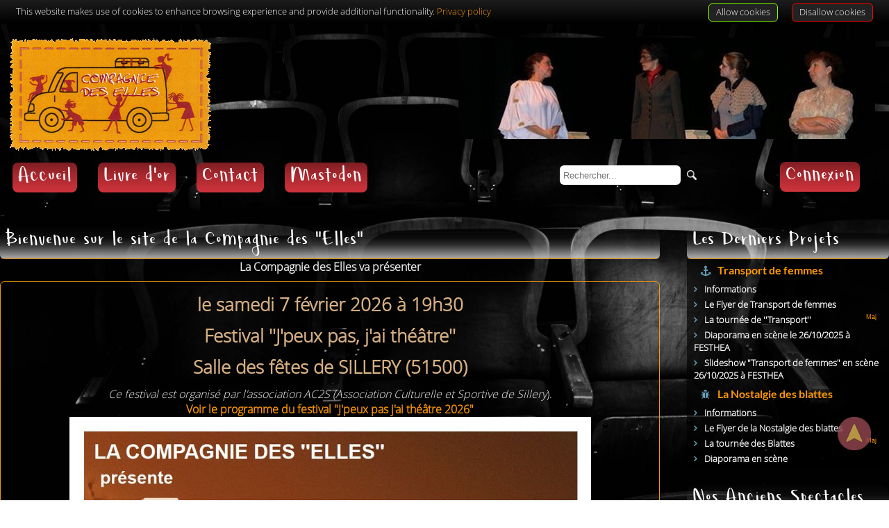

--- FILE ---
content_type: text/html; charset=utf-8
request_url: https://www.lacompagniedeselles.fr/
body_size: 6422
content:
<!DOCTYPE html>
<html lang="fr">
<head>
<meta charset="utf-8">
<title>La Compagnie des Elles</title>
<meta name="description" content="La Compagnie des Elles est une troupe de théâtre amateur qui a choisi d'explorer l'univers féminin du théâtre... sans pour autant en exclure les rôles masculins">
<meta name="viewport" content="width=device-width, initial-scale=1.0">
<script type="text/javascript" src="//www.lacompagniedeselles.fr/include/js/jquery.js"></script>
<link rel="shortcut icon" href="//www.lacompagniedeselles.fr/favicon.ico" type="image/x-icon">
<!-- SKIN -->
<script type="text/javascript" src="//www.lacompagniedeselles.fr/skin/unitegallery/js/unitegallery.js"></script>
<script type="text/javascript" src="//www.lacompagniedeselles.fr/skin/unitegallery/themes/tiles/ug-theme-tiles.js"></script>
<script type="text/javascript" src="//www.lacompagniedeselles.fr/skin/unitegallery/themes/tiles/mesgaleries.js"></script>
<link type="text/css" rel="stylesheet" href="//www.lacompagniedeselles.fr/skin/unitegallery/css/unite-gallery.css" />
<link type="text/css" rel="stylesheet" href="//www.lacompagniedeselles.fr/skin/adhocElles/style.css" />
<link type="text/css" rel="stylesheet" href="//www.lacompagniedeselles.fr/skin/css/adHocPlus.css" />
<link rel="stylesheet" href="//www.lacompagniedeselles.fr/include/js/notifIt.css">
<script type="text/javascript" src="//www.lacompagniedeselles.fr/modules/policy/cookiebar.min.js?theme=altblack&tracking=1&thirdparty=1&always=1&top=1&showNoConsent=1&hideDetailsBtn=1&showPolicyLink=1&remember=365&privacyPage=%2F%2Fwww.lacompagniedeselles.fr%2Fpolicy.php"></script>

</head>
<body id="top">
<div id="container"><div id="header"><div id="head-top">
<div class="wrapper">
<div class="lbox" >
<div class="iframe-responsive-wrapper"><img class="iframe-ratio" src="//www.lacompagniedeselles.fr/images/ratio300x73.gif" /><iframe marginheight="0" marginwidth="0" scrolling="no" src="//www.lacompagniedeselles.fr/images/bannieres_flex.phtml" width="600" height="146" frameborder="0"></iframe>
</div></div><!-- Endcolumn -->
</div>
</div>
<div id="head-mid">
<div class="wrapper">

<!-- LOGO -->
<div id="logo">
<a href="//www.lacompagniedeselles.fr/index.php"><img src="//www.lacompagniedeselles.fr/images/logo.png" alt="www.lacompagniedeselles.fr" title="www.lacompagniedeselles.fr" /></a>
</div>
</div>
</div>
<div id="head-btm">
<div class="wrapper">
<!-- MENUBAR -->
<nav id="menu-bar">
   <div id="navmob-btn">
<span></span>
   <span></span>
   <span></span>   </div>
   <ul id="menu" style="list-style:none;">
    <li id="menu_home"><a href="//www.lacompagniedeselles.fr/index.php">Accueil</a></li>
    <li>
<a href="//www.lacompagniedeselles.fr/pages/005-contacts-livre-d-or-fr.php">Livre d'or</a>
    <li>
<a href="//www.lacompagniedeselles.fr/pages/004-contacts-contacter-la-compagnie-fr.php">Contact</a>
    <li>
<a href="https://piaille.fr/@lacompagniedeselles" target="_blank">Mastodon</a>

     </ul>
   </nav>
<div id="user-panel">
   <div id="src-head">
      <form action="//www.lacompagniedeselles.fr/search.php" method="GET">
         <input type="search" placeholder="Rechercher..." id="search" name="q">
         <input type="submit" value="">
      </form>
   </div>
   <div id="login">
<a id="login-btn" class="button" href="//www.lacompagniedeselles.fr/user.php">Connexion</a>
</div>
   
</div>
</div>
</div>
</div><div id="page"><div class="wrapper">
<div id="Main" class="w34">
<div class="left-side box">
<div class="ltit">Bienvenue sur le site de la Compagnie des "Elles"</div>
<div class="lbox" >
<p style="text-align: center;"><strong>La Compagnie des Elles va présenter</strong></p>

<div class="Bloc-Deux" style="margin:10px auto;">
<h2 style="text-align: center;"><strong>le samedi 7 février 2026 à 19h30</strong></h2>
<h2 style="text-align: center;"><strong>Festival ''J'peux pas, j'ai théâtre''</strong></h2>
<h2 style="text-align: center;"><strong>Salle des fêtes de SILLERY (51500)</strong></h2>
<p style="text-align: center;"><em>Ce festival est organisé par l'association AC2S (Association Culturelle et Sportive de Sillery</em>).</p>
<p style="text-align: center;"><a href="https://www.lacompagniedeselles.fr/files/Brochure_festival_Sillery_2026.pdf" target="_blank"><strong>Voir le programme du festival "J'peux pas j'ai théâtre 2026"</strong></a></p>
<p style="text-align: center;"><img alt="Transport_Sillery" src="//www.lacompagniedeselles.fr/images/transport/AfficheTransport-Sillery.jpg" style="border-width: 0px; border-style: solid; width: 80%;min-width:250px;" /></p>
</div>

<div class="Bloc-Un" style="margin:10px auto;">
<h3 style="text-align: center; color: rgb(0, 204, 255);">Vous voulez nous faire jouer chez vous ?</h3>

<h3 style="text-align: center; color: rgb(0, 204, 255);">Prenez contact avec nous pour connaitre nos conditions et nos disponibilités.</h3>
</div>

<div class="Bloc-Un" style="margin:10px auto;">
<p style="text-align: center;">Inscrivez-vous à notre lettre d'information ci-contre pour être tenu régulièrement au courant de l'activité, des tournées... de la troupe.</p>

<p style="text-align: center;">Pour nous contacter, utilisez <a href="//www.lacompagniedeselles.fr/pages/004-contacts-contacter-la-compagnie-fr.php">le formulaire de contact</a>.</p>

<p style="text-align: center;">N'hésitez pas à nous y laisser des commentaires pour le livre d'or.</p>
</div>

<p style="text-align: center;"><span style="color: rgb(0, 102, 255);">Remerciements à la Commune de Saint-Brice Courcelles et à l'Association Pleins Feux, partenaires de la Compagnie des "Elles".</span></p></div><!-- Endcolumn -->
</div>

</div><div id="SideBar0" class="w14">
<div class="right-side box">
<!-- Pages Box 4 -->
<div class="ltit">Les Derniers Projets</div>
<div class="lbox" >
<p id="pgRubr18" class="rubr" style="cursor:pointer" >
<span class="mark-cat open"></span> Transport de femmes</p>
<ul id="itemsPg18" class="item" style="display:none">
<li class="item"><span class="mark-item"></span><a href="//www.lacompagniedeselles.fr/pages/083-transport-de-femmes-informations-fr.php">Informations</a></li>
<li class="item"><span class="mark-item"></span><a href="//www.lacompagniedeselles.fr/pages/088-transport-de-femmes-le-flyer-de-transport-de-femmes-fr.php">Le Flyer de Transport de femmes</a></li>
<li class="item"><span class="label-upd">Maj</span><span class="mark-item"></span><a href="//www.lacompagniedeselles.fr/pages/092-transport-de-femmes-la-tournee-de-transport-fr.php">La tournée de ''Transport''</a></li>
<li class="item"><span class="mark-item"></span><a href="//www.lacompagniedeselles.fr/pages/096-transport-de-femmes-diaporama-en-scene-le-26102025-a-festhea-fr.php">Diaporama en scène le 26/10/2025 à FESTHEA</a></li>
<li class="item"><span class="mark-item"></span><a href="//www.lacompagniedeselles.fr/pages/095-transport-de-femmes-slideshow-transport-de-femmes-en-scene-26102025-a-festhea-fr.php">Slideshow "Transport de femmes" en scène 26/10/2025 à FESTHEA</a></li>
</ul>
<p id="pgRubr19" class="rubr" style="cursor:pointer" >
<span class="mark-cat open"></span> La Nostalgie des blattes</p>
<ul id="itemsPg19" class="item" style="display:none">
<li class="item"><span class="mark-item"></span><a href="//www.lacompagniedeselles.fr/pages/075-la-nostalgie-des-blattes-informations-fr.php">Informations</a></li>
<li class="item"><span class="mark-item"></span><a href="//www.lacompagniedeselles.fr/pages/076-la-nostalgie-des-blattes-le-flyer-de-la-nostalgie-des-blattes-fr.php">Le Flyer de la Nostalgie des blattes</a></li>
<li class="item"><span class="label-upd">Maj</span><span class="mark-item"></span><a href="//www.lacompagniedeselles.fr/pages/081-la-nostalgie-des-blattes-la-tournee-des-blattes-fr.php">La tournée des Blattes</a></li>
<li class="item"><span class="mark-item"></span><a href="//www.lacompagniedeselles.fr/pages/085-la-nostalgie-des-blattes-diaporama-en-scene-fr.php">Diaporama en scène</a></li>
</ul>
</div><!-- Endcolumn -->
</div>

<div class="right-side box">
<!-- Pages Box 3 -->
<div class="ltit">Nos Anciens Spectacles</div>
<div class="lbox" >
<p id="pgRubr1" class="rubr" style="cursor:pointer" >
<span class="mark-cat open"></span> L'Atelier</p>
<ul id="itemsPg1" class="item" style="display:none">
<li class="item"><span class="mark-item"></span><a href="//www.lacompagniedeselles.fr/pages/066-l-atelier-informations-fr.php">Informations</a></li>
<li class="item"><span class="mark-item"></span><a href="//www.lacompagniedeselles.fr/pages/072-l-atelier-la-tournee-de-l-atelier-fr.php">La tournée de l'Atelier</a></li>
<li class="item"><span class="mark-item"></span><a href="//www.lacompagniedeselles.fr/pages/069-l-atelier-le-flyer-de-l-atelier-fr.php">Le Flyer de "L'Atelier"</a></li>
<li class="item"><span class="mark-item"></span><a href="//www.lacompagniedeselles.fr/pages/071-l-atelier-diaporama-en-scene-fr.php">Diaporama en scène</a></li>
<li class="item"><span class="mark-item"></span><a href="//www.lacompagniedeselles.fr/pages/082-l-atelier-slideshow-atelier-en-scene-02112023-a-festhea-fr.php">Slideshow "Atelier" en scène 02/11/2023 à FESTHEA</a></li>
</ul>
<p id="pgRubr15" class="rubr" style="cursor:pointer" >
<span class="mark-cat open"></span> Éclipse</p>
<ul id="itemsPg15" class="item" style="display:none">
<li class="item"><span class="mark-item"></span><a href="//www.lacompagniedeselles.fr/pages/057-eclipse-informations-fr.php">Informations</a></li>
<li class="item"><span class="mark-item"></span><a href="//www.lacompagniedeselles.fr/pages/059-eclipse-denise-bonal-fr.php">Denise Bonal</a></li>
<li class="item"><span class="mark-item"></span><a href="//www.lacompagniedeselles.fr/pages/060-eclipse-le-flyer-d-eclipse-fr.php">Le Flyer d' "Éclipse"</a></li>
<li class="item"><span class="mark-item"></span><a href="//www.lacompagniedeselles.fr/pages/062-eclipse-diaporama-en-scene-fr.php">Diaporama en scène</a></li>
<li class="item"><span class="mark-item"></span><a href="//www.lacompagniedeselles.fr/pages/064-eclipse-slideshow-eclipse-en-scene-29092018-a-fismes-fr.php">Slideshow "Éclipse" en scène 29/09/2018 à Fismes</a></li>
<li class="item"><span class="mark-item"></span><a href="//www.lacompagniedeselles.fr/pages/065-eclipse-bilan-de-la-tournee-eclipse-fr.php">Bilan de la Tournée "Éclipse"</a></li>
</ul>
<p id="pgRubr13" class="rubr" style="cursor:pointer" >
<span class="mark-cat open"></span> Reprise de Comme en 14</p>
<ul id="itemsPg13" class="item" style="display:none">
<li class="item"><span class="mark-item"></span><a href="//www.lacompagniedeselles.fr/pages/048-reprise-de-comme-en-14-dany-laurent-fr.php">Dany Laurent</a></li>
<li class="item"><span class="mark-item"></span><a href="//www.lacompagniedeselles.fr/pages/049-reprise-de-comme-en-14-le-flyer-de-comme-en-14-2015-fr.php">Le Flyer de ''Comme en 14'' (2015)</a></li>
<li class="item"><span class="mark-item"></span><a href="//www.lacompagniedeselles.fr/pages/051-reprise-de-comme-en-14-diaporama-en-scene-fr.php">Diaporama en scène</a></li>
<li class="item"><span class="mark-item"></span><a href="//www.lacompagniedeselles.fr/pages/052-reprise-de-comme-en-14-slideshow-comme-en-14-19-sept-2014-fr.php">Slideshow - Comme en 14 - 19 sept 2014</a></li>
<li class="item"><span class="mark-item"></span><a href="//www.lacompagniedeselles.fr/pages/053-reprise-de-comme-en-14-slideshow-comme-en-14-21-sept-2014-fr.php">Slideshow - Comme en 14 - 21 sept 2014</a></li>
<li class="item"><span class="mark-item"></span><a href="//www.lacompagniedeselles.fr/pages/056-reprise-de-comme-en-14-bilan-de-la-tounee-comme-en-14-fr.php">Bilan de la tounée "Comme en 14"</a></li>
</ul>
<p id="pgRubr11" class="rubr" style="cursor:pointer" >
<span class="mark-cat open"></span> Les Cuisinières</p>
<ul id="itemsPg11" class="item" style="display:none">
<li class="item"><span class="mark-item"></span><a href="//www.lacompagniedeselles.fr/pages/034-les-cuisinieres-le-flyer-des-cuisinieres-fr.php">Le Flyer des ''Cuisinières''</a></li>
<li class="item"><span class="mark-item"></span><a href="//www.lacompagniedeselles.fr/pages/036-les-cuisinieres-informations-du-theatre-13-fr.php">Informations du ''Théâtre 13''</a></li>
<li class="item"><span class="mark-item"></span><a href="//www.lacompagniedeselles.fr/pages/038-les-cuisinieres-diaporama-en-scene-fr.php">Diaporama en scène</a></li>
<li class="item"><span class="mark-item"></span><a href="//www.lacompagniedeselles.fr/pages/041-les-cuisinieres-slideshow-cuisinieres-en-scene-fr.php">Slideshow - Cuisinières en scène</a></li>
<li class="item"><span class="mark-item"></span><a href="//www.lacompagniedeselles.fr/pages/039-les-cuisinieres-la-tournee-fr.php">La Tournée</a></li>
</ul>
<p id="pgRubr9" class="rubr" style="cursor:pointer" >
<span class="mark-cat open"></span> Les Dames du jeudi</p>
<ul id="itemsPg9" class="item" style="display:none">
<li class="item"><span class="mark-item"></span><a href="//www.lacompagniedeselles.fr/pages/031-les-dames-du-jeudi-le-flyer-des-dames-du-jeudi-fr.php">Le Flyer des ''Dames du jeudi''</a></li>
<li class="item"><span class="mark-item"></span><a href="//www.lacompagniedeselles.fr/pages/032-les-dames-du-jeudi-diaporama-en-scene-fr.php">Diaporama en scène</a></li>
</ul>
<p id="pgRubr7" class="rubr" style="cursor:pointer" >
<span class="mark-cat open"></span> Comme en 14</p>
<ul id="itemsPg7" class="item" style="display:none">
<li class="item"><span class="mark-item"></span><a href="//www.lacompagniedeselles.fr/pages/026-comme-en-14-le-flyer-de-comme-en-14-2007-fr.php">Le Flyer de ''Comme en 14'' (2007)</a></li>
<li class="item"><span class="mark-item"></span><a href="//www.lacompagniedeselles.fr/pages/027-comme-en-14-festhea-en-2009-fr.php">FESTHEA en 2009</a></li>
<li class="item"><span class="mark-item"></span><a href="//www.lacompagniedeselles.fr/pages/028-comme-en-14-palmares-festhea-2009-fr.php">Palmarès FESTHEA 2009</a></li>
<li class="item"><span class="mark-item"></span><a href="//www.lacompagniedeselles.fr/pages/029-comme-en-14-diaporama-en-scene-fr.php">Diaporama en scène</a></li>
</ul>
<p id="pgRubr5" class="rubr" style="cursor:pointer" >
<span class="mark-cat open"></span> Le Cimetière des éléphants</p>
<ul id="itemsPg5" class="item" style="display:none">
<li class="item"><span class="mark-item"></span><a href="//www.lacompagniedeselles.fr/pages/022-le-cimetiere-des-elephants-l-affiche-fr.php">L'affiche</a></li>
<li class="item"><span class="mark-item"></span><a href="//www.lacompagniedeselles.fr/pages/023-le-cimetiere-des-elephants-le-flyer-du-cimetiere-des-elephants-fr.php">Le Flyer du ''Cimetière des éléphants''</a></li>
<li class="item"><span class="mark-item"></span><a href="//www.lacompagniedeselles.fr/pages/024-le-cimetiere-des-elephants-diaporama-en-scene-fr.php">Diaporama en scène</a></li>
</ul>
</div><!-- Endcolumn -->
</div>

<div class="right-side box">
<!-- Pages Box 0 -->
<div class="ltit">La Vie de la Compagnie</div>
<div class="lbox" >
<p id="pgRubr0" class="rubr" style="cursor:pointer" >
<span class="mark-cat open"></span> On en a parlé</p>
<ul id="itemsPg0" class="item" style="display:none">
<li class="item"><span class="mark-item"></span><a href="//www.lacompagniedeselles.fr/pages/093-on-en-a-parle-transport-de-femmes-selectionne-a-brutdescene-union-juin25-fr.php">''Transport de Femmes'' sélectionné à BrutDeScène (Union juin25)</a></li>
<li class="item"><span class="mark-item"></span><a href="//www.lacompagniedeselles.fr/pages/089-on-en-a-parle-transport-de-femmes-avec-steve-gooch-info-st-brice-nov24-fr.php">''Transport de Femmes'' avec Steve Gooch (Info St Brice nov24)</a></li>
<li class="item"><span class="mark-item"></span><a href="//www.lacompagniedeselles.fr/pages/086-on-en-a-parle-les-20-ans-de-la-compagnie-des-elles-fr.php">Les 20 ans de la Compagnie des Elles</a></li>
<li class="item"><span class="mark-item"></span><a href="//www.lacompagniedeselles.fr/pages/077-on-en-a-parle-l-atelier-a-brut-de-scene-l-union-du-12062023-fr.php">L'Atelier à Brut de Scène (L'Union du 12/06/2023)</a></li>
<li class="item"><span class="mark-item"></span><a href="//www.lacompagniedeselles.fr/pages/078-on-en-a-parle-l-atelier-a-stbrice-afmd51-l-union-du-02062023-fr.php">L'Atelier à StBrice AFMD51 (L'Union du 02/06/2023)</a></li>
<li class="item"><span class="mark-item"></span><a href="//www.lacompagniedeselles.fr/pages/079-on-en-a-parle-l-atelier-a-stbrice-afmd51-info-st-brice-juin-2023-fr.php">L'Atelier à StBrice AFMD51 (Info St Brice juin 2023)</a></li>
<li class="item"><span class="mark-item"></span><a href="//www.lacompagniedeselles.fr/pages/080-on-en-a-parle-la-nostalgie-des-blattes-a-stbrice-l-union-du-10052023-fr.php">La Nostalgie des blattes à StBrice (L'Union du 10/05/2023)</a></li>
<li class="item"><span class="mark-item"></span><a href="//www.lacompagniedeselles.fr/pages/074-on-en-a-parle-l-atelier-a-sillery-l-union-du-16112022-fr.php">L'Atelier à Sillery (L'Union du 16/11/2022)</a></li>
<li class="item"><span class="mark-item"></span><a href="//www.lacompagniedeselles.fr/pages/073-on-en-a-parle-l-atelier-cormicy-le-041122-fr.php">L'Atelier (Cormicy le 04/11/22)</a></li>
<li class="item"><span class="mark-item"></span><a href="//www.lacompagniedeselles.fr/pages/070-on-en-a-parle-l-atelier-l-union-du-17052022-fr.php">L'Atelier (L'Union du 17/05/2022)</a></li>
<li class="item"><span class="mark-item"></span><a href="//www.lacompagniedeselles.fr/pages/020-on-en-a-parle-ag-de-la-cie-des-elles-info-stbrice-sept-2019-fr.php">AG de la Cie des "Elles" (Info StBrice sept-2019)</a></li>
<li class="item"><span class="mark-item"></span><a href="//www.lacompagniedeselles.fr/pages/019-on-en-a-parle-eclipse-et-les-elles-l-union-21102018-fr.php">Eclipse et les "Elles" (L'Union 21/10/2018)</a></li>
<li class="item"><span class="mark-item"></span><a href="//www.lacompagniedeselles.fr/pages/015-on-en-a-parle-eclipse-blog-de-jc-togrege-28102017-fr.php">Eclipse-Blog de JC TOGREGE (28/10/2017)</a></li>
<li class="item"><span class="mark-item"></span><a href="//www.lacompagniedeselles.fr/pages/014-on-en-a-parle-eclipse-a-st-brice-l-union-24102017-fr.php">Eclipse à St Brice (L'Union 24/10/2017)</a></li>
<li class="item"><span class="mark-item"></span><a href="//www.lacompagniedeselles.fr/pages/009-on-en-a-parle-ag-2014-et-10-ans-des-elles-l-union-de-reims-fr.php">AG 2014 et 10 ans des "Elles" ! (L'Union de Reims)</a></li>
<li class="item"><span class="mark-item"></span><a href="//www.lacompagniedeselles.fr/pages/008-on-en-a-parle-dans-reims-metropole-magazine-n134-juillet-2013-fr.php">Dans "Reims Métropole Magazine'' (n°134 juillet 2013)</a></li>
<li class="item"><span class="mark-item"></span><a href="//www.lacompagniedeselles.fr/pages/002-on-en-a-parle-les-dames-du-jeudi-l-union-17112010-fr.php">Les Dames du jeudi (L'Union 17/11/2010)</a></li>
<li class="item"><span class="mark-item"></span><a href="//www.lacompagniedeselles.fr/pages/001-on-en-a-parle-comme-en-14-prime-l-union-28062009-fr.php">Comme en 14 primé (L'Union 28/06/2009)</a></li>
</ul>
</div><!-- Endcolumn -->
</div>

<div class="right-side box">
<!-- Pages Box 2 -->
</div>

</div></div>
   <div class="clearfix"></div>

</div>
<!--End Main Page -->
<!-- PIED DE PAGE --><div id="footer"> 
<div class="wrapper">
<div id="foot-box-0" class="w14"><div class="ltit">Informations</div>
<div class="lbox" >
<ul style="font-size : 1rem;">
 <li>
<p><a href="//www.lacompagniedeselles.fr/pages/004-contacts-contacter-la-compagnie-fr.php">Contacter la Compagnie</a></p></li>
 <li>
<p><a href="//www.lacompagniedeselles.fr/policy.php">Mentions légales</a></p></li>
 <li>
<p>sur <a href="https://piaille.fr/@lacompagniedeselles" target="_blank">Mastodon</a><br />
-réseau social éthique-</p></li>
 <li>
<p>sur <a href="https://mobilizon.fr/" target="_blank">Mobilizon</a> (<em>événements, catégorie <strong>théâtre</strong></em>)<br />
-réseau social éthique-</p></li> 
 <li>
<p>sur <a href="https://www.facebook.com/profile.php?id=61553871233056" target="_blank">Facebook</a><br />
-réseau social, hélas, très loin d'être éthique...-</p></li>
</ul></div><!-- Endcolumn -->
</div>
<div id="foot-box-1" class="w14">
<!-- NewsLetter -->
<div class="ltit">Lettre d&#039;information</div>
<div class="lbox" >
<div class="nwsl w23"><fieldset><input name="mail" id="nwslmail" class="field block" type="email" placeholder="Votre mail" value=""></fieldset></div><div class="nwsl w13"><fieldset><button class="btn block" id="nwslsub">S'abonner</button></fieldset></div><div class="nwsl w11 infoform">
	<input type="checkbox" name="policy" id="policy">
	<label class="block" for="policy">Je souhaite recevoir les informations de ce site. J'ai bien lu les <a href="policy.php" target="_blank">mentions légales</a> et en validant cette demande, je les accepte.<br /></label>	
	</div>
</div><!-- Endcolumn -->
</div>
<div id="foot-box-2" class="w14"><div class="ltit">Calendrier</div>
<div class="lbox" >
<div class="iframe-responsive-wrapper"><img class="iframe-ratio" src="//www.lacompagniedeselles.fr/images/ratio190x165.gif" /><iframe marginheight="0" marginwidth="0" scrolling="no" src="//www.lacompagniedeselles.fr/pages/calendrier.php" width="380" height="330" frameborder="0"></iframe>
</div></div><!-- Endcolumn -->
</div>
<div id="foot-box-3" class="w14"><div class="ltit">Diaporamas du site</div>
<div class="lbox" >
<div style="margin: auto; width:100%">
<div class="iframe-responsive-wrapper"><img class="iframe-ratio" src="//www.lacompagniedeselles.fr/images/ratio350x350.gif" /><iframe marginheight="0" marginwidth="0" scrolling="no" src="//www.lacompagniedeselles.fr/images/diaporamas.phtml" width="350" height="350" frameborder="0"></iframe>
</div>
</div></div><!-- Endcolumn -->
</div>
</div><div class="wrapper"><div id="foot-box-4" class="w11">
<!-- CookieBAR -->
</div>
</div>
</div>
<a href="#" class="goTop"></a>
</div><!-- End container-->
<div id="info-footer">
   <div class="wrapper">
      <div class="w13"><p id="skin-author">Skin & Design <a href="https://adhoc.71site.fr" target="_blank">Jean-Denis</a></p></div>
      <div class="w13">
<p></p>
</div>
<div class="w13">
<p id="adHoc-link">Powered by <a href="http://penanders.altervista.org" target="_blank">AdHoc CMS</a></p>
</div>
   </div>
</div>
<script src="//www.lacompagniedeselles.fr/include/js/notifIt.min.js"></script>
<script>
   jQuery(function($){
    function isValidMail(mail) {
		var regex = /^(([^<>()\[\]\.,;:\s@"]+(\.[^<>()\[\]\.,;:\s@"]+)*)|(".+"))@(([^<>()\.,;\s@"]+\.{0,1})+[^<>()\.,;:\s@"]{2,})$/;
		return regex.test(mail);
	}
	$(document).on('click', '#nwslsub', function (event) {
      var email = $('#nwslmail').val();
      var errors = '';
      if (!isValidMail(email)) {
			errors += "Le mail saisi n\'est pas valide<br>";
			$('#nwslmail').val('');
		}
 		
		var policy = $('#policy').is(':checked');
		if (!policy) {
			errors += "Il faut donner son consentement au traitement des données personnelles.";
		}
if (errors) {
			notif({
				type: 'error',        
				msg: errors,
				width: 'all',
				position: 'center',
				autohide: false,
				multiline: true
			});
		} else {
			$.ajax({
				url: '//www.lacompagniedeselles.fr/modules/newsletter/subscribe.php',
				type: 'POST',
				dataType: 'text',
				cache: false,
				data: {email: email},
				success: function (data) {
					if (data.toLowerCase() === 'false') {
						notif({type:'error', width:'all', position:'center', msg:'Il n\'a pas été possible de procéder à l\'abonnement. Merci de contacter le webmestre.'});
					} else {
						var resp = data.split('|');
						notif({type:resp[0], width:'all', position:'center', msg:resp[1]});
					}
				}
			});
			$('#nwslmail').val('');
			$('#policy').prop('checked', false);			
		}
	});
   $("#navmob-btn").click(function() {  
         $("#menu").slideToggle(250)
      })
      $("#menu a").click(function() {  
         if ($("#navmob-btn").visible) {
            $("#menu").hide();
         }
      })
$('.rubr').click(function() {
         if ($('#'+this.id+' span').hasClass('open'))
            $('#'+this.id+' span').removeClass('open').addClass( 'close' );
         else
            $('#'+this.id+' span').removeClass('close').addClass( 'open' );
         $('#'+this.id+' + ul').slideToggle(180);
})

$('#pgRubr18 span, #pgRubr19 span').removeClass('open').addClass( 'close' );
$('#pgRubr18 + ul, #pgRubr19 + ul').show();
$(window).scroll(function(){
   if ($(this).scrollTop() > 150) {
		$('.goTop').fadeIn();
	} else {
		$('.goTop').fadeOut();
	}
	});
	$('.goTop').click(function(){
		$('html, body').animate({scrollTop : 0},800);
		return false;
	});
	
   })
</script>
<!--[ adHoc CMS Vers. 0.63.2 http://penanders.altervista.org Copyright 2014 - 2026 GNU-GPL v3 ]-->
</body>
</html>
 

--- FILE ---
content_type: text/html; charset=UTF-8
request_url: https://www.lacompagniedeselles.fr/images/bannieres_flex.phtml
body_size: 654
content:
<!DOCTYPE html>
<!-- Flexslider http://www.woothemes.com/flexslider/ -->
<!-- Aménagements pour intégration bannières aléatoires dans un Iframe par JeanDenis https://www.71site.fr/ https://adhoc.71site.fr -->
<html>
<head>
<meta http-equiv="Content-Type" content="text/html; charset=UTF-8">
<title>bannieres_flex</title>

    <!--///////////////////////////////////////////////////////////////////////////////////////////////////
    //		Styles
    ///////////////////////////////////////////////////////////////////////////////////////////////////-->
	
<link rel="stylesheet" href="FLEXSLIDER/flexslider.css" type="text/css" media="screen" />
<style>
body { margin: 0;padding: 0;background: transparent;}
.flexslider { margin: 0;background: transparent;border: none;border-radius: 0px;box-shadow: none;}
</style>

    <!--///////////////////////////////////////////////////////////////////////////////////////////////////
    //		Scripts	
    ///////////////////////////////////////////////////////////////////////////////////////////////////--> 

<script src="FLEXSLIDER/jquery-1.11.1.min.js"></script>
<script src="FLEXSLIDER/jquery.flexslider.js"></script>
<script charset="utf-8" type="text/javascript">
   $(window).load(function() {
      $('.flexslider').flexslider({  	
	easing: "swing",	
  });
   });
</script>
</head>

    <!--///////////////////////////////////////////////////////////////////////////////////////////////////////////////////////
    //		Corps de la page - Choix aléatoire d'une bannière flex
    ////////////////////////////////////////////////////////////////////////////////////////////////////////////////////////--> 

<body>

<div class="flexslider">
<ul class="slides">
	<li><img src="BANNIERES/ban00-0.png" /></li>
	<li><img src="BANNIERES/ban06-01.jpg" /></li>
	<li><img src="BANNIERES/ban06-02.gif" /></li>
	<li><img src="BANNIERES/ban06-03.jpg" /></li>
	<li><img src="BANNIERES/ban06-04.jpg" /></li>
	<li><img src="BANNIERES/ban06-05.jpg" /></li>
	<li><img src="BANNIERES/ban06-06.gif" /></li>
	<li><img src="BANNIERES/ban06-07.jpg" /></li>
	<li><img src="BANNIERES/ban06-08.gif" /></li>
	<li><img src="BANNIERES/ban06-09.jpg" /></li>
	<li><img src="BANNIERES/ban06-10.jpg" /></li>
	<li><img src="BANNIERES/ban06-11.jpg" /></li>
	<li><img src="BANNIERES/ban06-12.gif" /></li>
	<li><img src="BANNIERES/ban06-13.jpg" /></li>
	<li><img src="BANNIERES/ban06-14.gif" /></li>
	<li><img src="BANNIERES/ban06-15.jpg" /></li>
	<li><img src="BANNIERES/ban06-16.gif" /></li>
	<li><img src="BANNIERES/ban06-17.jpg" /></li>
	<li><img src="BANNIERES/ban06-18.gif" /></li>
	<li><img src="BANNIERES/ban06-19.jpg" /></li>
</ul>
</div>
</body>
</html>

--- FILE ---
content_type: text/html; charset=UTF-8
request_url: https://www.lacompagniedeselles.fr/pages/calendrier.php
body_size: 1467
content:
<!doctype html>
<!--
	* Script principal trouvé ici : https://codes-sources.commentcamarche.net/source/42671-calendrier-simple-facilement-modifiable-affichage-complet
			Auteur : Greenzest
	* Adaptations graphiques + traitement dimanches et jours fériés (2018 - 2020)
	* Création d'un service de liens (éventuellement différenciés si le visiteur est connecté -pour adHoc- 
		s'affichant dans les cellules du calendrier et renvoyant vers des pages spécifiques (2020 - 2023)
			par JeanDenis https://www.71site.fr ; https://adhoc.71site.fr (pour le CMS adHoc https://www.cmsadhoc.net )
	Licence: GNU-GPL V3
 -->
<html lang="fr">
<head>
	<meta content="text/html; charset=utf-8" http-equiv="content-type">
	<meta name="viewport" content="width=device-width, initial-scale=1">

<title>Calendrier</title>


<!--
	tous les réglages dans le style sont aux unités vw
	(relatives au viewport, essentielles pour mettre en place un design responsive)
-->

<style>
body {
	font: 6vw Arial, Helvetica, sans-serif;
	color:#FFFFFF;
	margin: 0;
	padding: 0;	
	background:rgba(0, 0, 0, .3); /* couleur et transparence du fond */
}
table { border-collapse:collapse; }
tr { text-align:center; }
td { text-align:center; }

a, a:visited { /* liens mois courant */
	text-decoration: underline; /* ou none, ou... */
	color: #FF9900;
}
a:hover { /* liens mois courant */
	color: #FFFF00;
}
a span, a span:visited { /* liens mois précédent ou suivant */
	text-decoration: underline #FF9900; /* ou none, ou... */
	color: #C0C0C0;
}
a span:hover { /* liens mois précédent ou suivant */
	text-decoration: underline #FFFF00; /* ou none, ou... */
	color: #FFFF00;
}
</style>


</head>
<body>
<table align="center">
	<tr style="font-size:7.5vw;"><td colspan="7"><a href="calendrier.php?mois=0&amp;annee=2026"><img alt="gauche.png" src="../images/gauche.png" style="border-width: 0vw; border-style: solid; width: 6vw; height: 4vw;" /></a>&nbsp;&nbsp;Janvier&nbsp;&nbsp;<a href="calendrier.php?mois=2&amp;annee=2026"><img alt="droite.png" src="../images/droite.png" style="border-width: 0vw; border-style: solid; width: 6vw; height: 4vw;" /></a></td></tr>
	<tr style="font-size:7.5vw;"><td colspan="7"><a href="calendrier.php?mois=1&amp;annee=2025"><img alt="gauche.png" src="../images/gauche.png" style="border-width: 0vw; border-style: solid; width: 6vw; height: 4vw;" /></a>&nbsp;&nbsp;2026&nbsp;&nbsp;<a href="calendrier.php?mois=1&amp;annee=2027"><img alt="droite.png" src="../images/droite.png" style="border-width: 0vw; border-style: solid; width: 6vw; height: 4vw;" /></a></td></tr>
<tr style="background:rgba(255, 255, 255, .7);color:#000000;font-size:6vw;"><td style="padding:2vw 3vw;"><b>Lu</b></td><td style="padding:2vw 3vw;"><b>Ma</b></td><td style="padding:2vw 3vw;"><b>Me</b></td><td style="padding:2vw 3vw;"><b>Je</b></td><td style="padding:2vw 3vw;"><b>Ve</b></td><td style="padding:2vw 3vw;"><b>Sa</b></td><td style="padding:2vw 3vw;"><b>Di</b></td></tr><tr style="font-size:6vw;"><td><font color="#909090">29</font></td><td><font color="#909090">30</font></td><td><font color="#909090">31</font></td><td style="background:#A7272E; ">1</td><td>2</td><td>3</td><td style="background:#A7272E; ">4</td></tr><tr style="font-size:6vw;"><td>5</td><td>6</td><td>7</td><td>8</td><td>9</td><td>10</td><td style="background:#A7272E; ">11</td></tr><tr style="font-size:6vw;"><td>12</td><td>13</td><td>14</td><td>15</td><td>16</td><td>17</td><td style="background:#A7272E; ">18</td></tr><tr style="font-size:6vw;"><td>19</td><td>20</td><td>21</td><td>22</td><td>23</td><td>24</td><td style="background:#A7272E; ">25</td></tr><tr style="font-size:6vw;"><td style="background-image: url(../images/cadre.png);background-size: 100% 100%; ">26</td><td>27</td><td>28</td><td>29</td><td>30</td><td>31</td><td style="background:#A7272E; "><font color="#747474">1</font></td></tr><tr style="font-size:6vw;"><td><font color="#909090">2</font></td><td><font color="#909090">3</font></td><td><font color="#909090">4</font></td><td><font color="#909090">5</font></td><td><font color="#909090">6</font></td><td><a href="https://www.lacompagniedeselles.fr/pages/092-transport-de-femmes-la-tournee-de-transport-fr.php#20260207
" target="_top"><span>7</span></a></td><td style="background:#A7272E; "><font color="#747474">8</font></td></tr></table>
</body>
</html>

--- FILE ---
content_type: text/html; charset=UTF-8
request_url: https://www.lacompagniedeselles.fr/images/diaporamas.phtml
body_size: 1586
content:
<!DOCTYPE html>
<!-- Camera is a Pixedelic free jQuery slideshow | Manuel Masia (designer and developer) https://github.com/pixedelic/Camera -->
<!-- Aménagements pour intégration dans un Iframe par JeanDenis https://www.71site.fr/ https://adhoc.71site.fr -->
<html> 
<head> 
    <meta http-equiv="Content-Type" content="text/html; charset=UTF-8" > 
    <title>diaporamas</title> 
    <meta name="description" content="Camera a free jQuery slideshow with many effects, transitions, adaptive layout, easy to customize, using canvas and mobile ready"> 
    <meta name="viewport" content="width=device-width, initial-scale=1">
	
	<!--////////////////
	// Styles
	////////////////////-->
	
    <link rel='stylesheet' id='camera-css'  href='camera/css/camera.css' type='text/css' media='all'> 
    <style>
		body {
			font:  5vw Arial, Helvetica, sans-serif;
			margin: 0;
			padding: 0;
		}
		a { /* couleur du texte pour les liens */
			color: rgb(0, 0, 255); /* #0000FF blue */
		}
		a:hover { /* couleur et attribut du texte pour les liens survolés */
			color: rgb(128, 0, 128); /* #800080 purple */
			font-weight: bold;
		}
		.camera_wrap { /* bordure : epaisseur, nature, couleur, arrondi */
		border: 0px solid rgba(98, 98, 98, 0.5); 
		border-radius: 1vw;  
		}
		.camera_command_wrap { /* meme valeur que border pour ajuster les vignettes contre le slider */
			top: 0px;    
		}
		.camera_caption { /* couleur du texte */
			color: rgb(255, 255, 255);
			text-align:center;			
		}
		.camera_caption > div { /* couleur du fond de texte et transparence */
			background: rgba(98, 98, 98, 0.5);
			height: auto;			
			padding: 2vw 2vw 4vw 2vw;		
		}
		.camera_wrap .camera_pag .camera_pag_ul { /* position des boutons de pagination */
			text-align: left;
		}
		.camera_thumbs_cont {    /* couleur du fond des vignettes et transparence */
			background: rgba(128, 128, 128, 0.2);
		}
		.camera_prev, .camera_next { /* boutons de navigation des vignettes */
			top: 12vw;
			background: rgba(98, 98, 98, 0.5);
			visibility: visible;    /* remplacer visible par hidden pour les masquer */
		}
		.fluid_container { /* reglage max en largeur et % d'occupation */
			margin: 0 auto;
			/*max-width: 350px;*/
			width: 96%;
		}
	</style>

	<!--////////////////
	// Scripts 
	// Choix de l'id si nécessaire
	////////////////////--> 
    
    <script type='text/javascript' src='camera/scripts/jquery.min.js'></script>
    <script type='text/javascript' src='camera/scripts/jquery.mobile.customized.min.js'></script>
    <script type='text/javascript' src='camera/scripts/jquery.easing.1.3.js'></script> 
    <script type='text/javascript' src='camera/scripts/camera.js'></script> 
    
    <script>
		jQuery(function(){ /* initialisation camera_wrap_1 */
            jQuery('#camera_wrap_1').camera({
			    loader: 'none',
				fx: 'simpleFade',
                thumbnails: false,
                height: '100%',
                pagination: false,
				playPause: false,
				time: 2500,
				transPeriod: 1500
            });
        });
	</script>
 
</head>

	<!--////////////////
	// Corps de la page
	// Choix de l'id idem Script
	// Source des images
	// Liens hypertextes
	// Code intégation videos embed...
	////////////////////-->

<body background-color : transparent;>


<div class="fluid_container">
	<div class="camera_wrap camera_white_skin" id="camera_wrap_1">

		<div data-link="../pages/032-les-dames-du-jeudi-diaporama-en-scene-fr.php" data-src="dames/minidia/Dames_du_jeudi_01.jpg" data-target="_top">
		<div class="camera_caption fadeIn">Les Dames du jeudi</div>
		</div>
			
		<div data-link="../pages/032-les-dames-du-jeudi-diaporama-en-scene-fr.php" data-src="dames/minidia/Dames_du_jeudi_04.jpg" data-target="_top">
		<div class="camera_caption fadeIn">Les Dames du jeudi</div>
		</div>
			
		<div data-link="../pages/032-les-dames-du-jeudi-diaporama-en-scene-fr.php" data-src="dames/minidia/Dames_du_jeudi_05.jpg" data-target="_top">
		<div class="camera_caption fadeIn">Les Dames du jeudi</div>
		</div>
			
		<div data-link="../pages/032-les-dames-du-jeudi-diaporama-en-scene-fr.php" data-src="dames/minidia/Dames_du_jeudi_06.jpg" data-target="_top">
		<div class="camera_caption fadeIn">Les Dames du jeudi</div>
		</div>
			
		<div data-link="../pages/032-les-dames-du-jeudi-diaporama-en-scene-fr.php" data-src="dames/minidia/Dames_du_jeudi_07.jpg" data-target="_top">
		<div class="camera_caption fadeIn">Les Dames du jeudi</div>
		</div>
			
	</div><!-- #camera_wrap_1 -->
</div><!-- .fluid_container -->
</body>
</html>

--- FILE ---
content_type: text/css
request_url: https://www.lacompagniedeselles.fr/skin/adhocElles/style.css
body_size: 22274
content:
/* skin adHoc71site Jean-Denis : http://www.71site.fr/ mai 2020 */

@font-face {
  font-family: 'Open Sans';
  src: url(fonts/OpenSans-Light.woff) format('woff');
  font-weight: normal;
  font-style: normal;
}
@font-face {
  font-family: 'Lato';
  src: url(fonts/Lato-Bold.woff) format('woff');
  font-weight: bold;
  font-style: normal;
}
@font-face {
  font-family: 'lovegood';
  src: url(fonts/lovegood.eot);
  src: url(fonts/lovegood.eot#iefix) format('embedded-opentype'),
       url(fonts/lovegood.woff) format('woff'),
       url(fonts/lovegood.ttf) format('truetype'),
       url(fonts/lovegood.svg#lovegood) format('svg');
  font-weight: normal;
  font-style: normal;  
}
/* HTML */
* {
  margin: 0;
  padding: 0;
  border: 0px none;
  outline: 0px none;
  vertical-align: baseline;
  box-sizing: border-box;
}
/* HTML */
html,
body {
  font-family: 'Open Sans';
  color: #EEE;
  background: url(img/fond.jpg)no-repeat top fixed;
  background-size: cover;
  height: 100%;
  line-height:normal;  
}

h1 {
   font-family: 'Open Sans';
   font-weight: bold;
   font-size: 200%;
   line-height: 150%
}
h2 {
   font-size: 160%;
   font-weight: bold;
   color: #d6af84;
   margin: 10px auto;
}
h3 {
   margin: 10px auto;
   font-size: 120%;  
}
a, a:visited {
  text-decoration: none;
  color: #FF9900;
}
a:hover {
  color:  #FFFF00;
}
ul {
  list-style: outside none disc;
  text-align: left;
}
li {
  margin-left: 18px;
}
img {max-width:100%}
hr {
   border: 0;
   height: 0;
   border-top: 1px solid rgba(0, 0, 0, 0.1);
   border-bottom: 1px solid rgba(255, 255, 255, 0.3);
   margin: 16px 0;
}
.ligne {   
   border-top: 1px dashed rgba(248,137,63, 0.2);
   border-bottom: 1px dashed rgba(255, 255, 255, 0.3);
   margin: 4px 100px;   
}
/* tables */
td {padding: 5px;}
/* forms */
form h3 {
   margin-top: 28px;
   color: #669EB9;
   border-bottom: solid 3px #669EB9;
   font-size:20px;
} 

fieldset {margin-top: 20px;}
label {margin-top: 22px;}
label span {font-size: 12px; color: #669EB9; float: right;}
label span::before {content:'('}
label span::after {content:')'}
fieldset .field {width:100%}
.field {
   padding: 9px 12px;
   border: solid 1px #FF9900;
   background:rgba(0,0,0,.5);
   border-radius: 5px;
   margin-bottom: 14px;
   font-size: 105%;
   color:#CECEBF;
}
.field:focus {
   background:rgba(0,0,0,.7);
   border-color: #CECEBF;
   color:#CECEBF;
}
.block {
   width: 100%;
}
/* Form 2 columns - adHoc 0.61 */ 
fieldset.col-2 {display:grid; grid-template-columns: 48% 48%; grid-gap:4%}
fieldset.col-2 label {margin-top: 0;}
fieldset.col-2 .span-2 {grid-column: 1 / span 2;} /*end Form 2 columns */

textarea {resize:none}
button, .btn, a.btn, form p a {
   margin : 0;
   border: solid 1px #FF9900;
   border-radius: 5px;
   background: linear-gradient( to bottom, rgba( 125, 30, 35, .5)0%, rgba( 167, 39, 46, .5)40%, rgba( 207, 52, 60, .5)100%);
   color: #ffffff;
   font-family : inherit;
   font-size : 110%;
   cursor : pointer;
   padding: 8px 12px;
   min-width: 90px;
   text-align:center;
}
button:hover, .btn:hover, form p a:hover {
   background: rgba(158,30,5, .7);
   background: linear-gradient( to bottom, rgba( 125, 30, 35, .7)0%, rgba( 167, 39, 46, .7)40%, rgba( 207, 52, 60, .7)100%);
   color:#FADB33;
}
.btn-group {
   margin: 16px auto;
   white-space: nowrap;
   text-align: center;
   display: inline-block;
   width: 100%;
}
.btn:first-child {float: left;}
.btn:last-child {float: right;}
.btn-outline {}
.btn-big {padding: 5px;}
.btn-med {min-width: 90px;padding: 6px 10px;}
.btn-sml {padding: 1px;}

input[type=checkbox] {
      display:none;
}
label + input[type="checkbox"] {
  background-image:url(img/chkbx.png);
}

input[type="checkbox"] + label {
	padding-left: 50px;
	height: 30px;
	display: inline-block;
	line-height: 25px;
	background-repeat: no-repeat;
	background-position: 0 0;
	cursor: pointer;
   background-image:url(img/chkbx.png);
   margin-top:12px;
   -webkit-touch-callout: none;
   -webkit-user-select: none;
   -khtml-user-select: none;
   -moz-user-select: none;
   -ms-user-select: none;
   user-select: none;   
}
input[type=checkbox]:checked + label {
   background-position: 0 -30px;
}

input.field::placeholder {color:#a4b0ba}
div.infoform {font-size:120%; margin:8px 0; padding:12px 8px; background:transparent;}
		
/* glyphs 64*/
.glyph64 {
   height: 78px;
   width: 78px;
   padding: 4px;
   border: solid 3px #05416e;
   background: #3373AD;
   margin-right: 14px;
   float: left;
}

/* grid */
.w12 {
  width: 48%;
  float: left;
  margin-left: 4%;
}
.w13 {
  width: 30.6%;
  float: left;
  margin-left: 4.1%;
}
.w23 {
  width: 65.3%;
  float: left;
  margin-left: 4.1%;
}
.w14 {
  width: 22.75%;
  float: left;
  margin-left: 3%;
}
.w24 {
  width: 48.5%;
  float: left;
  margin-left: 3%;
}
.w34 {
  width: 74.25%;
  float: left;
  margin-left: 3%;
}
.w45 {
  width: 79.5%;
  float: left;
  margin-left: 2.5%;
}
.w35 {
  width: 59%;
  float: left;
  margin-left: 2.5%;
}
.w25 {
  width: 38.5%;
  float: left;
  margin-left: 2.5%;
}
.w15 {
  width: 18%;
  float: left;
  margin-left: 2.5%;
}
.w11,
.w22,
.w33,
.w44,
.w55 {
  width: 100%;
  float: none;
  margin: 0;
}
/* particularité boite newsletter : à modifier si le nb de boites change */
.nwsl.w23 {width:100%;float:none;margin:auto;}
.nwsl.w13 {width:50%;float:none;margin:auto;}
/* fin boite newsletter */
/* general styles */
.nowrap {white-space: nowrap;}
.evidence { /*mise en évidence des résultats de recherche*/
	background: #7D1E23;
	font-weight: 600;
	padding: 0 4px;
}
.occurrence { /*nombre d'occurrences de la recherche*/
	background : #C27D0A;
	color : #FFF;
	font-weight: 600;
	margin : 0 4px;
}
.quick-links {
   display: none;
   text-align: right;
   background: #555;
   height: 34px;
   margin-top: 6px;
   padding: 4px 12px 0 0;
   margin: 6px 1px 0 1px!important;
   font-weight:initial;
   font-size:10px;
   color: #fff;
}
.quick-links img, .quick-links a img {
   padding: 1px;
   height:20px;
   width:20px;
   cursor:pointer;
   background: #fff;
   margin: 2px 4px 0 2px;
}   
.quick-links img:hover, .quick-links a:hover img {
   height:22px;
   width:22px;
   margin: 0 2px 0 2px;
}
/* Container */
#container {
  width: 100%;
  min-height: calc(100% - 30px);
  margin: auto;
  overflow: hidden;
  background: rgba(255, 255, 255, .0);
}
.wrapper { /*largeur page*/
  max-width: 1280px;  
  margin: auto;
  clear:both;
  overflow:hidden;
}
.wrapper div:first-child {
  margin-left: 0;
}
/* header */

#header {background: rgba(0,0,0, .0);}
#head-top .lbox {width:600px;float:right;background:transparent;margin-top:20px;margin-right:20px;} /*box 4 bannieres*/
#head-mid {margin-top:-150px;} /*pour placer au même niveau que les bannières*/
#head-mid div.wrapper div {float:left;}
#head-btm {  /*zone du menu*/
   height:80px;
/*background: rgba(0,0,0, .0); 
border-bottom: 2px solid #669EB9;
box-shadow: 10px 0px 10px #000000;*/
} 
/* header elements */
#logo {
  height: 170px;
  background: rgba(0,0,0, .0);

}
#logo img {padding: 0 10px;}
#site_title {   
   color: #fff;
   height: 70px;
   padding: 0 20px 0 5px;
   background: rgba(0,0,0, .0);
}
#site_title h1 {
   font-family: 'lovegood';
   font-weight: normal;
   font-size: 280%;
   line-height: 170%
}
#site_slogan {
   font-family: 'Open Sans';
   font-weight: bold;
   font-size: 120%;
   line-height: 100%;
   color: #fff;
   margin: 35px 0px 0px 20px;
   
}
#date {
  width: 18%;
  padding: 5px;
  text-align: center;
  float: right;
}
#user-panel{
   float: right !important;
   margin: -60px 20px 0px 0px;
   height: 29px;
}
#src-head { /*boite recherche*/
   margin-right: 250px;
   margin-top: 0px;
   border: solid 0px #fff;
   height:29px;
   background: rgba(69,44,1, .0); /*#452C01*/;
}
#search {vertical-align:text-top; height:28px; border: none}
input#search {border-radius:6px;padding-left:5px;}

#src-head form input[type=submit] {
   background: url("../../include/ico/search2.png") no-repeat scroll 40% / 14px;
   height: 27px;
   width:26px;
   vertical-align:text-top;
}
#login {float:right;margin: -48px 10px 0 0;font: normal 100% 'lovegood';}
a#login-btn  {
   background: rgba(158,30,5, .5); /*#9E1E05*/
   color:#EDEDED;
   /*border: solid 1px #EDEDED;
   padding: 2px 12px;
   border-radius:6px;*/
}
a#login-btn  {
   color: #fff;
   background: linear-gradient( to bottom, rgba( 125, 30, 35, 1.0)0%, rgba( 167, 39, 46, 1.0)40%, rgba( 207, 52, 60, 1.0)100%);
   border-radius:8px;
   padding: 0px 8px;
   line-height: 180%;
   margin-right: 12px;
   font-size:2.5rem;
   letter-spacing:1px;
}
a#login-btn:hover, #navmob-btn:hover {
   text-decoration:none;
   background: rgba(158,30,5, .95); /*#9E1E05*/
   /*color:#FFF;
   border: solid 1px #FFF;*/
}
a#login-btn:hover, #navmob-btn:hover {
   color: #fff;
   background: linear-gradient( to bottom, rgba( 7, 63, 163, 1.0)0%, rgba( 11, 91, 242, 1.0)40%, rgba( 19, 98, 244, 1.0)100%);
   /*color:#FFF;
   border: solid 1px #FFF;*/
}
#SwitchLang {
   margin-left: 10px;
   text-align: center;
   width: 40px;
}

#flags-panel {
  position: absolute;
  border-radius: 3px;
  color: white;
  display: none;
  background: #05416e;
  width: 40px;
  padding: 10px;
  z-index: 20;
}
#flags-panel img {
  padding-top: 10px;
}

/* menu bar*/
#menu-bar {font: normal 100% 'lovegood';}
#menu-bar a {
   color: #fff;
   background: linear-gradient( to bottom, rgba( 125, 30, 35, 1.0)0%, rgba( 167, 39, 46, 1.0)40%, rgba( 207, 52, 60, 1.0)100%);
   border-radius:8px;
   padding: 0px 8px;
   line-height: 180%;
   margin-right: 12px;
   font-size:2.5rem;
   letter-spacing:1px;
}
#menu-bar a:hover {
   color: #fff;
   background: linear-gradient( to bottom, rgba( 7, 63, 163, 1.0)0%, rgba( 11, 91, 242, 1.0)40%, rgba( 19, 98, 244, 1.0)100%);
}

div#header-top #menu,
div#header-btm #menu {
  display: inline-block;
  width: 95%;
}
#navmob-btn {display:none}
ul#menu li {float: left;}
/* sections */
#HeroUnit {
  padding: 40px 80px;
  font-size: 180%;
  color: #fff;
  background: #0097FF;
  margin: 0 auto;
}
#UpTab, #DownTab {
   text-align: center;
   font-weight: bold;
   font-size: 90%;
   color: #555;
   padding-bottom: 15px;
}
#UpTab {
  background: #eeefff;
}
div.UpTab > div.ltit {
  font-size: 16px;
  background-color: #3373AD;
  color: #fff;
  text-align: center;

}
#DownTab0, #DownTab1, #DownTab2 {
    background: rgba(0,0,0, .4);
	max-width: 1296px;
	margin: auto; 
}
.clearfix {clear: both;height:30px}
/* page */
#main {background: transparent /*#FDFDF8*/;}
#page {
	background: rgba(0,0,0, .4);
	max-width: 1296px;
	margin: auto;    
}
.cbox {background: rgba(0,0,0, .0);padding:10px;border-radius:6px;}
.cbox p {margin-bottom:8px; text-indent: 20px;}
.cbox br {display:block; margin :0px}
.ctit, .ltit { /*titre des boites*/
  color: #3373AD;
  font-family: 'lovegood';
}
h2.ctit, .ctit {
   font-size: 2.5rem;
   font-weight:normal;
   letter-spacing:1px;
   margin: 22px 0px;
   background: linear-gradient(rgba(230, 230, 230, 0.0)0%,rgba(230, 230, 230, 0.05)40%, rgba(230, 230, 230, 0.2)60%, rgba(230, 230, 230, 0.7)95%, rgba(240, 154, 12, 0.9)100% );
   color:#ffffff;
   padding: 4px 8px;
   border-radius: 20px 20px 6px 6px;
   text-align :left;
}
/* side boxes */
.box {
   margin-top:22px;
}
.right-side.box .lbox {background: rgba(0,0,0, .6);border-radius: 2px 2px 6px 6px;} /*corps boites de droite*/

.ltit { /*titre des boites*/
  /*font-size: 105%;*/
  padding: 4px 8px;  
  background: linear-gradient(rgba(230, 230, 230, 0.0)0%,rgba(230, 230, 230, 0.05)40%, rgba(230, 230, 230, 0.2)60%, rgba(230, 230, 230, 0.7)95%, rgba(240, 154, 12, 0.9)100% );
  color:#ffffff;
  border-radius: 20px 20px 6px 6px;
  text-align :left;
  font-size: 2.5rem;
  font-weight:normal;
  letter-spacing:1px;
}

/* side menus */
.catitem, .rubr {
   font-family: Lato;   
   color: #FF9900;
   padding:6px 18px;
   border-radius:0px;
}
.rubr:hover { color: #A7272E;}
ul.item {list-style: outside none none;}
li.item {
  padding: 2px 10px;
  border-bottom: dotted 0px #d1d1d1;
  font-size: 80%;
  font-weight: bold;
  margin:0;
}
.item a {display:block; color:#FFFFFF;}
.item a:hover {color:#FADB33;}
.item .active {color:#669EB9;font-size: 95%;text-shadow:none;background-color:rgba(50,50,50,.8);border-radius:6px;}
.mark-cat {
  display: inline-block;
  width: 8px;
  height: 8px;
  margin: 2px 12px 2px 0;
  background: #40748C;
  border-radius:4px;
}
.mark-cat.active {
  /*background-color: #fff;*/
}
.mark-item.active {
  background-color:transparent;    
  font-size: 95%;
  font-weight:normal;  
  margin: 0px 5px 0px 0px;  
}
.mark-item {float: left;padding-right:10px;} /*marqueur pages*/
.mark-item::before { 
  font-family: "FontAwesome";
  content: "\f105";
  color: #669eb9; 
}
.mark-item.active::before { /*marqueur page affichée*/
  font-family: "FontAwesome";  
  content: "\f00c";
  color: #d6af84;  
}
.mark-cat.open, .mark-cat.close {
   display: inline-block;
   width: 18px;
   height: 18px;
   margin: 0px 5px 0px 0px;
   font-size: 90%;
   text-align: center;   
   line-height: 18px;
   background:none;
}
.mark-cat.open::after { /*général*/
   font-family: "FontAwesome";
   color: #FF9900;
   content: "\f061";
}
.mark-cat.close::before {
   font-family: "FontAwesome";
   color: #669EB9; 
   content: "\f062";
}
#pgRubr0 .mark-cat.open::after { /*on en a parlé == général*/
   /*content: "\f061"; */
}
#pgRubr0 .mark-cat.close::before {
   /*content: "\f062"; */
}
#pgRubr19 .mark-cat.open::after { /*La Nostalgie des blattes*/
   content: "\f188";
}
#pgRubr19 .mark-cat.close::before {
   content: "\f188";
}
#pgRubr18 .mark-cat.open::after, #pgRubr20 .mark-cat.open::after { /*Transport*/
   content: "\f13d";
}
#pgRubr18 .mark-cat.close::before, #pgRubr20 .mark-cat.close::before {
   content: "\f13d";
}
#pgRubr1 .mark-cat.open::after, #pgRubr17 .mark-cat.open::after { /*L'Atelier*/
   content: "\f0c4";
}
#pgRubr1 .mark-cat.close::before, #pgRubr17 .mark-cat.close::before {
   content: "\f0c4";
}
#pgRubr15 .mark-cat.open::after, #pgRubr16 .mark-cat.open::after { /*éclipse*/
   content: "\f186";
}
#pgRubr15 .mark-cat.close::before, #pgRubr16 .mark-cat.close::before {
   content: "\f186";
}
#pgRubr13 .mark-cat.open::after, #pgRubr14 .mark-cat.open::after { /*reprise CE14*/
   content: "\f0fe";
}
#pgRubr13 .mark-cat.close::before, #pgRubr14 .mark-cat.close::before { 
   content: "\f0fe";
}
#pgRubr11 .mark-cat.open::after, #pgRubr12 .mark-cat.open::after { /*cuisinières*/
   content: "\f075";
}
#pgRubr11 .mark-cat.close::before, #pgRubr12 .mark-cat.close::before { 
   content: "\f075";
}
#pgRubr9 .mark-cat.open::after, #pgRubr10 .mark-cat.open::after { /*dames*/
   content: "\f0f4";
}
#pgRubr9 .mark-cat.close::before, #pgRubr10 .mark-cat.close::before { 
   content: "\f0f4";
}
#pgRubr7 .mark-cat.open::after, #pgRubr8 .mark-cat.open::after { /*CE14*/
   content: "\f0f9";
}
#pgRubr7 .mark-cat.close::before, #pgRubr8 .mark-cat.close::before { 
   content: "\f0f9";
}
#pgRubr5 .mark-cat.open::after, #pgRubr6 .mark-cat.open::after { /*cimetière*/
   content: "\f0f2";
}
#pgRubr5 .mark-cat.close::before, #pgRubr6 .mark-cat.close::before { 
   content: "\f0f2";
}
.active {
   text-shadow: 1px 1px #aaa;
   color:#0059B3;
}
/* footer */



#footer {
  background: rgba(0, 0, 0, .4);
  color: #fff;
  font-size: 80%;
  padding-top:5px;  
  max-width: 1296px;
  margin: auto;   
}
#foot-box-0, #foot-box-1, #foot-box-2, #foot-box-3, #foot-box-4 {font-size: 90%;}
#foot-box-5 {display:none;} /*ne pas afficher cette boite en WEB, afficher cette boite sur mobile pour afficher le menu mobile*/
#foot-box-0 .ltit, #foot-box-1 .ltit, #foot-box-2 .ltit, #foot-box-3 .ltit, #foot-box-4 .ltit {  
  padding: 4px 8px;  
  background:linear-gradient(rgba(230, 230, 230, 0.0)0%,rgba(230, 230, 230, 0.05)40%, rgba(230, 230, 230, 0.2)60%, rgba(230, 230, 230, 0.7)95%, rgba(167, 39, 46, 0.9)100% );
  color:#ffffff;
  border-radius: 20px 20px 6px 6px;
  text-align :left;
  font-size: 2.5rem;
  font-weight:normal;
  letter-spacing:1px;  
}
#foot-box-0 .lbox, #foot-box-1 .lbox, #foot-box-2 .lbox, #foot-box-3 .lbox {background: rgba(0,0,0, .0); height: auto; border-radius: 0px;}
#foot-box-0 .lbox  {padding-top:4px;}
#foot-box-1 .lbox, #foot-box-2 .lbox, #foot-box-3 .lbox {padding:4px;}
#foot-box-2 .lbox {padding:0px;} /*boîte calendrier*/
#foot-box-3 .lbox { /*boîte diaporama*/
	background:linear-gradient(rgba(230, 230, 230, 0.05)0%,rgba(230, 230, 230, 0.1)40%, rgba(230, 230, 230, 0.2)60%, rgba(230, 230, 230, 0.4)97%, rgba(230, 230, 230, 0.8)100% );
	border-radius: 6px 6px 8px 8px;
}
#info-footer {
   /*background:#000;*/
   background:transparent;
   color: #FAF6F6;
   height: auto;
   font-size: 75%;
   margin-top:0px;
   padding:0 0 7px 0;
}
/* infofooter */
#info-footer .wrapper {max-width: 96%;}
#info-footer div {min-height: 3px; padding-top: 4px; color: #FFF; }
#gen-time {text-align: center;}
#adHoc-link {text-align: right;}
#other-link {text-align: left;}
#adHoc-link a, #other-link a {color:#FF9900;}
#adHoc-link a:hover, #other-link a:hover  {color:#FFFF00;}
/* pagination */
ul.pager {
  text-align: center;
  color: #bbbbbb;
  list-style: none;
}
.pager li,
.pagernext,
.pagerprev {
  border: solid 1px #FF9900;
  padding: 8px;
  border-radius: 5px;
  display: inline-block;
  margin: 0;
}
.pagernext,
.pagerprev {
  background: linear-gradient( to bottom, rgba( 125, 30, 35, 1.0)0%, rgba( 167, 39, 46, 1.0)40%, rgba( 207, 52, 60, 1.0)100%);
  color: #bbb;
  float: right;
}
a.pagernext,
a.pagerprev {
  color: #333;
}
.pagerprev {
  float: left;
  padding-left: 0;
}

/* pages */
nav #pg-idx h2{font-weight: bold;}
.btn-scroll-up, .btn-scroll-down{
   margin-left:80px;
   cursor:pointer;
   width: 0;
   height: 0;
   border: solid 30px transparent;
}
.btn-scroll-up{border-bottom: solid 15px #452C01;}
.btn-scroll-down{border-top: solid 15px #452C01;}
.pg-inside-menu p {
   display:block;
   padding: 0 22px;
}
#pginfo {
   background: transparent;
   padding: 12px;
}
/* .label-new, .label-upd {float:right; font: status-bar; font-size:9px; vertical-align:super; padding:8px; color: #d6af84;} */

.label-new, .label-upd {font: status-bar; float:right; padding: 0 8px; font-size:9px;color: #d6af84;text-shadow:initial}
.label-upd {color: #ff9900;}
.img-new, .img-upd {float:right; padding: 6px;}
.pg-inside-menu .img-new, 
.pg-inside-menu .img-upd, 
h4 .img-new, 
h4 .img-upd {float:none; padding: 0 8px; }
.pg-inside-menu span.label-new,
.pg-inside-menu span.label-upd,
h4 span.label-new, 
h4 span.label-upd {float:none; vertical-align:super; padding: 0 8px; }


/* Messages */
.message{padding: 6px; margin-top: 22px; color:#fff}
.info{background:#2D90FF;}
.warning{background:#D90000;}
.show-side-panel {
    position: fixed;
    top: 50%;
    right: 0px;
    width: 20px;
    height: 120px;
    border: solid 20px transparent;
    border-right-color: #222;
    z-index: 100;
}
.user-side-panel {
   position: fixed;
   top: 0px;
   right: -220px;
   z-index: 100;
   background: #222 none repeat scroll 0% 0%;
   width: 220px;
   height: 100%;
   text-align: center;
   font-family: Lato;
   font-size: 90%;
}
.user-side-panel p {
   padding: 10px;
   clear: both;
}
/* goTop Link */
.goTop {
background: url(img/goTop.png);
height: 48px;
width: 48px;
position: fixed;
right: 2%;
bottom: 10%;
opacity: 0.8;
cursor: pointer;
}
.goTop:hover {opacity: 1;}
/*
.goTop {text-align: center;text-decoration: none;position: fixed;bottom: 10%;right: 40px;display: none; padding: 13px; background-color: #3373ad; font-weight: bold;line-height: 1.5em;font-size: 1em;}
.goTop::after {content: "\2227";font-size: 2rem;font-weight: bold;color: #fff;}
.goTop:hover {box-shadow: 5px 5px 20px #aaa;}
*/
/* mobile */
@media screen and (min-width: 901px) {#menu{display:inline-block !important}}
@media screen and (max-width: 900px) {
   img {max-width: 98%; margin: 5px 2px; clear:both}
   .wrapper{width:100%}
   .w11, .w12, .w13, .w14, .w15, .w22, .w23, .w24, .w25, .w33, .w34, .w35, .w44, .w45, .w55 {
      width: 98%;
      float: left;
      margin-left:1% !important;
   }
   #header{margin-top: 60px;}
   #head-mid {background: rgba(69,44,1, .0);}
   #logo {margin:4px 0}
   #user-panel {
      position: fixed;
      margin: 0;
      top: 13px;
      right: 20px;
      z-index: 20;
   }
   #login {float:right !important;margin: -20px 0 0 0;font: normal 100% 'lovegood';}
   ul.pager {padding-bottom: 20px;}
   ul.pager li {display: none;}
   li.pagerprev, li.pagernext  {display: block !important;}
   /* Permalien+ */
   .noprint { /*liens en bas de page*/
      margin-top:30px;
      font-size:100% !important;
}
   #menu-bar {
      top: 0px;
      position: fixed;
      width: 100%;
      background: #333;
      z-index: 10;
	  height:70px;
   }
   #navmob-btn {
      display: block;
      margin: 10px 12px !important;
      border: 1px solid #EDEDED;
      float: left;
      color: #EDEDED;
   }
   #navmob-btn p {padding: 2px 12px; font-weight:normal}
   #navmob-btn span {
      width: 20px;
      background: #EDEDED none repeat scroll 0% 0%;
      display: block;
      height: 2px;
      margin: 5px 10px;
   }
   ul#menu {
      display: none;
      background: rgba(69,44,1, .9);
      clear:both;
   }
   ul#menu li {
      float:none;
   }
   li.item { /*items menu*/
  padding: 10px 10px;  
  font-size: 105%;  
}
   #flags-panel{background:#333}
   .lbox img {clear:both;margin:auto!important;max-width:100%;}
   /* Form 2 columns - adHoc 0.61 */ 
   fieldset.col-2 {display:block;}
   #foot-box-0 .lbox, #foot-box-1 .lbox, #foot-box-2 .lbox, #foot-box-3 .lbox {height: auto;} /*boites footer*/
   #foot-box-5 {display:contents;} /*afficher cette boite sur mobile pour afficher le menu mobile*/
   a#login-btn  { margin-top:20px; } 
   #head-top .lbox {display:none;} /*ne pas afficher les bannières*/
   #head-mid {margin-top: 10px;} /*... position pour le logo ...*/
}

@media screen and (max-width: 480px) {   
   #site_title{width:initial;padding:5px }
   #site_slogan{display:none}
   #src-head{display:none}
   #foot-box-0 .lbox, #foot-box-1 .lbox, #foot-box-2 .lbox, #foot-box-3 .lbox {height: auto;}  /*boites footer*/
}
@media print {
   #header, #SideBar1, .show-side-panel, #footer, #info-footer {display:none}
   /* grid */
   .w12,.w13,.w23,.w14,.w24,.w34,.w45,.w35,.w25,.w15,.w11,.w22,.w33,.w44,.w55 {
     width: 100%;
     float: none;
     margin: 0;
   }
}



--- FILE ---
content_type: text/css
request_url: https://www.lacompagniedeselles.fr/skin/css/adHocPlus.css
body_size: 6820
content:
/* AJOUT DE STYLE POUR adHoc Jean-Denis : http://www.71site.fr/ mars 2020 */

/*police additionnelle*/
@font-face {
  font-family: 'fontawesome';
  src: url(fonts/fontawesome.eot);
  src: url(fonts/fontawesome.eot#iefix) format('embedded-opentype'),
       url(fonts/fontawesome.woff) format('woff'),
       url(fonts/fontawesome.ttf) format('truetype'),
       url(fonts/fontawesome.svg#fontawesome) format('svg');
  font-weight: normal;
  font-style: normal;  
}

/* iframe-responsive-wrapper */
.iframe-responsive-wrapper        {
    position: relative;
}
.iframe-responsive-wrapper .iframe-ratio {
    display: block;
    width: 100%;
    height: auto;
}
.iframe-responsive-wrapper iframe {
    position: absolute;
    top: 0;
    left: 0;
    width: 100%;
    height: 100%;
}
/* fin iframe-responsive-wrapper */

/* cellules pour iframe-responsive */
.cellule100, .cellule80, .cellule75,
.cellule66, .cellule50, .cellule40,
.cellule33, .cellule25, .cellule20,
.cellule17, .cellule11, .cellule6 {
	margin:auto;
	float:left;
}
.cellule48 {
	margin:1% !important;
	width:48%;
	float:left;
}
.cellule32 {
	margin:0.5% !important;
	width:32.3%;
	float:left;
}
.cellule24 {
	margin:0.2% !important;
	width:24.6%;
	float:left;
}
.cellule100 {width:100%;}
.cellule80 {width:80%;}
.cellule75 {width:75%;}
.cellule66 {width:66.6%;}
.cellule50 {width:50%;}
.cellule40 {width:40%;}
.cellule33 {width:33.3%;}
.cellule25 {width:25%;}
.cellule20 {width:20%;}
.cellule17 {width:16.7%;}
.cellule11 {width:11.1%;}
.cellule6 {width:6.25%;}

@media screen and (max-width: 480px) {
.cellule80, .cellule75, .cellule66,
.cellule50, .cellule48, .cellule40,
.cellule33, .cellule32, .cellule25,
.cellule24, .cellule20,
.cellule17, .cellule11, .cellule6 {
	width:100%;
	margin:auto;
}
}
/* fin cellules pour iframe-responsive */

.Bloc-Un{
   width:100%; /* Largeur du bloc */
   margin-left:4%;
   margin-right:4%;
   padding:5px; /* Marges intérieures */
   border: 3px solid #A7272E; /* bordure */
   border-radius: 6px 6px 6px 6px;
}
.Bloc-Deux{
   width:100%; /* Largeur du bloc */
   margin-left:4%;
   margin-right:4%;
   margin-bottom:5px;
   text-align:center;
   padding:5px; /* Marges intérieures */
   border: 1px solid #F09A0C; /* bordure */
   border-radius: 6px 6px 6px 6px;  
}
.Bloc-trois{
   width:80%; /* Largeur du bloc */
   margin-left:9%;
   margin-right:9%;
   margin-bottom:5px;
   padding:5px; /* Marges intérieures */
   border: 1px solid #A7272E; /* bordure */
   border-radius: 0px 20px 0px 20px;  
}
#colonne { 
   float:left; /* Le cadre sort du flux */
   border:0px;
}

#colonnebordee { 
   float:left; /* Le cadre sort du flux */
   border: 1px solid #F09A0C; /* bordure */
   border-radius: 6px 6px 6px 6px;  
}

#saut {  
   clear:both; /* Annule les effets de float */
} 

.ligne {   
   border-top: 1px dashed rgba(0,0,0, 0.5);
   border-bottom: 1px dashed rgba(255, 255, 255, 0.3);
   margin: 4px 100px;   
}
.citationcode {
   background:#EAEAEA;
   color:#111111;
   border:2px solid #d6af84;
   border-radius:6px;
   padding:10px;
   margin-bottom:10px;
}

/*Unite gallery*/

.ug-tile .ug-textpanel-title{
	font-size:12px;
	font-weight:normal;
}

/*Style Camera édito*/

.camera_wrap { /* bordure : epaisseur, nature, couleur, arrondi */
    border: 0px solid rgb(255, 255, 255);
    border-radius: 0px;    
}
.camera_prev, .camera_next, .camera_commands {	/*position navigation*/
	top: 10%;	
}
.camera_prevThumbs, .camera_nextThumbs, .camera_prev, .camera_next, .camera_commands, .camera_thumbs_cont {	
	background: rgba(255, 255, 255, 0.8); /*fond boutons navigation*/
}
.camera_caption > div { 
    padding : 18% 5% 5% 5%; /*marges intérieures conteneur texte*/
}
.camera_caption { /*texte général*/
    right:0; /*placement texte*/
	display: block;
	position: absolute;
	width: 36%; /*largeur*/
    background: rgba(0, 0, 0, 0.4); /*couleur de fond et opacité*/
    color: rgb(255, 255, 255); /*couleur texte*/
    font-family : Verdana, Arial, Helvetica, sans-serif; /*police*/
    font-weight: 150; /*épaisseur police*/
    font-size : 1.0rem; /*taille police*/
}
@media screen and (min-width: 760px), screen and (min-device-width: 760px) { /* au delà de 760px de largeur (WEB) */
.camera_caption { /*texte général*/
    top:0; /* pour réserver la position en haut dans cette disposition*/}
} /* fin dispositions min-width: 760px */
.camera_caption theme { /*étiquette thème*/
	position: absolute;
	width:120%; /*largeur // à la zone caption*/
	height:2.5rem; /*hauteur*/    
	text-align:center; /*centrage texte*/
	background: linear-gradient(rgba(69, 44, 1, 1),rgba(248, 137, 63, 1)); /*couleur de fond*/
	color: #ffffff;        
        font-family: 'sundayscript';
	text-transform: lowercase; /*minuscules*/
	font-weight: 200; /*épaisseur police*/
        font-size : 2.0rem; /*taille police*/	
	top: 5%; /*position haut*/
	left: -45%; /*position gauche*/	
        border: 0px solid #ffffff;
        box-shadow:0px 2px 3px rgba(0,0,0,0.7);
	border-radius:.5rem; /*arrondis*/
}
.camera_caption a { /*lien dans le texte*/
    color: rgb(237, 237, 0); /*couleur texte*/
    font-variant: small-caps; /*petites majuscules*/
    font-weight: 100; /*épaisseur police*/
    font-size : 1.0rem; /*taille police*/
}
.camera_caption a:hover { /*lien survolé dans le texte*/
    color: rgb(237, 135, 35); /*couleur texte*/
    text-decoration : underline; /*soulignage*/
}
.camera_wrap .camera_pag .camera_pag_ul { /* position des boutons de pagination */
    text-align: center; /*centrage texte*/
}
.camera_wrap .camera_pag .camera_pag_ul li { /*fond boutons pagination*/
	background: rgb(237, 135, 35);
}
.camera_wrap .camera_pag .camera_pag_ul li:hover > span { /*fond boutons pagination survol*/
	background: rgb(237, 135, 35);
}
.camera_wrap .camera_pag .camera_pag_ul li.cameracurrent > span { /*fond bouton pagination courante*/
	background: #434648;
}
.fluid_container { /* reglage max en largeur et % d'occupation */
    margin: 0 auto; /*marges extérieures*/
    max-width: 1000px; /* valeur maximum du container de Camera */
    width: 100%; /*largeur*/
}
@media screen and (max-width: 760px), screen and (max-device-width: 760px) { /* inférieur à 760px de largeur (MOBILE) */
.camera_prev, .camera_next, .camera_commands {	/*position navigation*/
	top: 10%;	
}
.camera_caption > div { 
    padding : 5% 5% 5% 5%; /*marges intérieures conteneur texte*/
}
.camera_caption { /*texte général*/
    bottom:0; /*placement texte*/
    background: rgba(0, 0, 0, 0.5); /*couleur de fond et opacité*/
	width: 100%; /*largeur*/
	height:57%; /*hauteur en % de la hauteur totale (image + caption) !!forcément inférieur à 100%!! */
}
.camera_caption theme { /*étiquette thème*/
	width:90%; /*largeur // à la zone caption*/
	top: -7%; /*position haut*/
	left: 5%; /*position gauche*/
}
.camera_caption a { /*lien dans le texte*/
	font-size : 1.8rem;
}
} /* fin dispositions max-width: 760px */


--- FILE ---
content_type: text/css
request_url: https://www.lacompagniedeselles.fr/modules/policy/themes/cookiebar-altblack.min.css
body_size: 4411
content:
#cookie-bar{font-size:13px}#cookie-bar-prompt-content{font-size:13px;max-height:85vh}#cookie-bar-browsers a{width:60px}@media only screen and (max-device-width:800px){#cookie-bar{font-size:12px}#cookie-bar-prompt-content{font-size:11px;max-height:80vh}#cookie-bar-browsers a{width:50px}}#cookie-bar{background:#45484d;background:-moz-linear-gradient(top,rgba(30,30,30,.95) 0,rgba(0,0,0,.95) 100%);background:-webkit-gradient(linear,left top,left bottom,color-stop(0,rgba(30,30,30,.95)),color-stop(100%,rgba(0,0,0,.95)));background:-webkit-linear-gradient(top,rgba(30,30,30,.95) 0,rgba(0,0,0,.95) 100%);background:-o-linear-gradient(top,rgba(30,30,30,.95) 0,rgba(0,0,0,.95) 100%);background:-ms-linear-gradient(top,rgba(30,30,30,.95) 0,rgba(0,0,0,.95) 100%);background:linear-gradient(to bottom,rgba(30,30,30,.95) 0,rgba(0,0,0,.95) 100%);font-family:'Open Sans',sans-serif;font-size:10pt!important;left:0;line-height:1.5;margin:0;padding:3px;position:fixed;width:100%;z-index:9999}#cookie-bar-prompt{background:#000;background:rgba(0,0,0,.4);font-family:'Open Sans',sans-serif;font-size:10pt!important;height:100%;left:0;line-height:1.5;position:fixed;top:0;width:100%;z-index:9998}#cookie-bar *,#cookie-bar-prompt *{line-height:1.5}#cookie-bar p{font-size:10pt!important;float:left;margin:4px 0 0 20px;padding:0;color:#fff;font-family:'Open Sans',sans-serif}#cookie-bar-prompt p{font-family:'Open Sans',sans-serif;color:#fff}#cookie-bar-button{background-color:#222;border-bottom:1px solid #222;color:#fff!important;cursor:pointer;display:inline-block;float:right;font-weight:400;line-height:1;margin-right:20px;margin-top:2px;padding:5px 10px 6px;position:relative;text-decoration:none;border:solid 1px #80FF00;border-radius:5px;}#cookie-bar-button:hover{color:#80FF80!important;text-decoration:none;}#cookie-bar-button-no{background-color:#222;border-bottom:1px solid #222;color:#fff!important;cursor:pointer;display:inline-block;float:right;font-weight:400;line-height:1;margin-right:20px;margin-top:2px;padding:5px 10px 6px;position:relative;text-decoration:none;border: solid 1px #FF0000;border-radius:5px;}#cookie-bar-button-no:hover{color:#FF4B4B!important;text-decoration:none;}#cookie-bar-prompt a{cursor:pointer}#cookie-bar-prompt hr{background:#fff;border:none;height:1px;margin:.7em 0 1em;opacity:.2}#cookie-bar,#cookie-bar-prompt-content{color:#fff;font-weight:300}#cookie-bar-prompt-content::-webkit-scrollbar-track{border-radius:10px;background-color:#222;background-color:rgba(255,255,255,.05)}#cookie-bar-prompt-content::-webkit-scrollbar{width:15px}#cookie-bar-prompt-content::-webkit-scrollbar-thumb{box-shadow:inset 0 0 6px rgba(0,0,0,.5);background-color:#eee;background-color:rgba(255,255,255,.3);border-radius:10px}#cookie-bar a,#cookie-bar-prompt-content a,#cookie-bar-prompt-content span{color:#FF9900;text-decoration:none}#cookie-bar a:hover,#cookie-bar-prompt-content a:hover{color:#FFFF00;text-decoration:none}#cookie-bar-prompt-close span,#cookie-bar-prompt-logo span{display:none}#cookie-bar-prompt-button{cursor:pointer}#cookie-bar-prompt-content{background:#111;border-radius:7px;box-shadow:1px 2px 8px rgba(0,0,0,.5);color:#fff;margin:0 auto;max-width:98%;opacity:.97;overflow:auto;padding:25px;position:relative;top:5%;width:600px;z-index:9998}#cookie-bar-thirdparty{display:none}#cookie-bar-tracking{display:none}#cookie-bar-scrolling{display:none}#cookie-bar-main-privacy-link,#cookie-bar-privacy-page{display:none}#cookie-bar-prompt-close{background:url(images.png) no-repeat;background-position:-102px -94px;display:block;float:right;height:14px;width:14px}#cookie-bar-prompt-logo{background:url(images.png) no-repeat;background-position:-2px 0;display:block;float:left;height:42px;width:190px}#cookie-bar-browsers a{display:inline-block;background:url(images.png) no-repeat;text-align:left;margin:0;padding:0;position:relative}#cookie-bar-browsers a span{background:#fff;border-radius:2px;color:#000!important;display:none;left:-10px;opacity:.8;padding:3px 10px;position:absolute;text-align:center;top:60px;width:150px}#cookie-bar-browsers a:hover span{display:block}#cookie-bar-browsers .chrome{background-position:-2px -44px;width:48px;height:48px}#cookie-bar-browsers .firefox{background-position:-52px -44px;width:48px;height:48px}#cookie-bar-browsers .ie{background-position:-102px -44px;width:48px;height:48px}#cookie-bar-browsers .opera{background-position:-2px -94px;width:48px;height:48px}#cookie-bar-browsers .safari{background-position:-52px -94px;width:48px;height:48px}.clear{clear:both}

--- FILE ---
content_type: text/javascript
request_url: https://www.lacompagniedeselles.fr/skin/unitegallery/themes/tiles/mesgaleries.js
body_size: 4732
content:
		jQuery(document).ready(function(){
			jQuery("#mesgaleries300").unitegallery({
				tile_border_color:"#7a7a7a",
				tile_outline_color:"#8B8B8B",
				tile_enable_shadow:false,
				tile_shadow_color:"#8B8B8B",
				tile_overlay_opacity:0.2,
				tile_show_link_icon:true,
				tile_image_effect_type:"sepia",
				tile_image_effect_reverse:true,
				tile_enable_textpanel:true,
				tile_textpanel_bg_opacity :0.0, //transparent pour ne pas afficher de légende
				lightbox_textpanel_title_color:"e5e5e5",
				tiles_col_width:300,
				tiles_min_columns: 1, //nombre de colonne mini
				tiles_space_between_cols:10,
                lightbox_type: "compact",
                lightbox_slider_image_border_width: 5,
                lightbox_slider_image_border_color: "#CF6D17",
                lightbox_slider_image_border_radius: 6				
			});
		});
		
		jQuery(document).ready(function(){
			jQuery("#mesgaleries400").unitegallery({
				gallery_width: "100%",      
				gallery_min_width: 250,
				tile_border_color:"#7a7a7a",
				tile_outline_color:"#8B8B8B",
				tile_enable_shadow:false,
				tile_shadow_color:"#8B8B8B",
				tile_overlay_opacity:0.2,
				tile_show_link_icon:true,
				tile_image_effect_type:"sepia",
				tile_image_effect_reverse:true,
				tile_enable_textpanel:true,
				tile_textpanel_bg_opacity :0.8, // afficher des légendes
				lightbox_textpanel_title_color:"e5e5e5",
				tiles_col_width:500,
				tiles_min_columns: 1, //nombre de colonne mini
				tiles_space_between_cols:10,
                lightbox_type: "compact",
                lightbox_slider_image_border_width: 5,
                lightbox_slider_image_border_color: "#CF6D17",
                lightbox_slider_image_border_radius: 6				
			});
		});
		
		jQuery(document).ready(function(){
			jQuery("#mesgaleries180titre").unitegallery({
				tile_border_color:"#7a7a7a",
				tile_outline_color:"#8B8B8B",
				tile_enable_shadow:false,
				tile_shadow_color:"#8B8B8B",
				tile_overlay_opacity:0.2,
				tile_show_link_icon:true,
				tile_image_effect_type:"sepia",
				tile_image_effect_reverse:true,
				tile_enable_textpanel:true,
				tile_textpanel_bg_opacity :0.5, // afficher des légendes
				lightbox_textpanel_title_color:"e5e5e5",
				tiles_col_width:180,
				tiles_min_columns: 1, //nombre de colonne mini
				tiles_space_between_cols:10,
                lightbox_type: "compact",
                lightbox_slider_image_border_width: 5,
                lightbox_slider_image_border_color: "#CF6D17",
                lightbox_slider_image_border_radius: 6				
			});
		});

		jQuery(document).ready(function(){
			jQuery("#mesgaleries200titre").unitegallery({
				tile_border_color:"#7a7a7a",
				tile_outline_color:"#8B8B8B",
				tile_enable_shadow:false,
				tile_shadow_color:"#8B8B8B",
				tile_overlay_opacity:0.2,
				tile_show_link_icon:true,
				tile_image_effect_type:"sepia",
				tile_image_effect_reverse:true,
				tile_enable_textpanel:true,
				tile_textpanel_bg_opacity :0.5, // afficher des légendes
				lightbox_textpanel_title_color:"e5e5e5",
				tiles_col_width:200,
				tiles_min_columns: 1, //nombre de colonne mini
				tiles_space_between_cols:10,
                lightbox_type: "compact",
                lightbox_slider_image_border_width: 5,
                lightbox_slider_image_border_color: "#CF6D17",
                lightbox_slider_image_border_radius: 6				
			});
		});

		
				jQuery(document).ready(function(){
			jQuery("#mesgaleries260").unitegallery({
				tile_border_color:"#7a7a7a",
				tile_outline_color:"#8B8B8B",
				tile_enable_shadow:false,
				tile_shadow_color:"#8B8B8B",
				tile_overlay_opacity:0.2,
				tile_show_link_icon:true,
				tile_image_effect_type:"sepia",
				tile_image_effect_reverse:true,
				tile_enable_textpanel:true,
				lightbox_textpanel_title_color:"e5e5e5",
				tiles_col_width:260,
				tiles_min_columns: 1, //nombre de colonne mini
				tiles_space_between_cols:10,
                lightbox_type: "compact",
                lightbox_slider_image_border_width: 5,
                lightbox_slider_image_border_color: "#CF6D17",
                lightbox_slider_image_border_radius: 6				
			});
		});
		
				jQuery(document).ready(function(){
			jQuery("#mesgaleries600").unitegallery({
				gallery_width: "90%",      
				gallery_min_width: 250,
				tiles_col_width: 600,      
				tiles_min_columns: 1, //nombre de colonne mini
				tiles_space_between_cols: 10,
				tiles_space_between_cols_mobile: 0,
				tiles_min_columns: 1,
				tile_overlay_opacity: 0.15,
				tile_overlay_color: "#CF6D17",
				tile_enable_textpanel: true,
				tile_textpanel_background_opacity: 0.3,
				tile_textpanel_background_color: "#000000",
				lightbox_type: "compact",
				lightbox_slider_image_border_width: 5,
				lightbox_slider_image_border_color: "#CF6D17",
				lightbox_slider_image_border_radius: 6		
			});
		});
